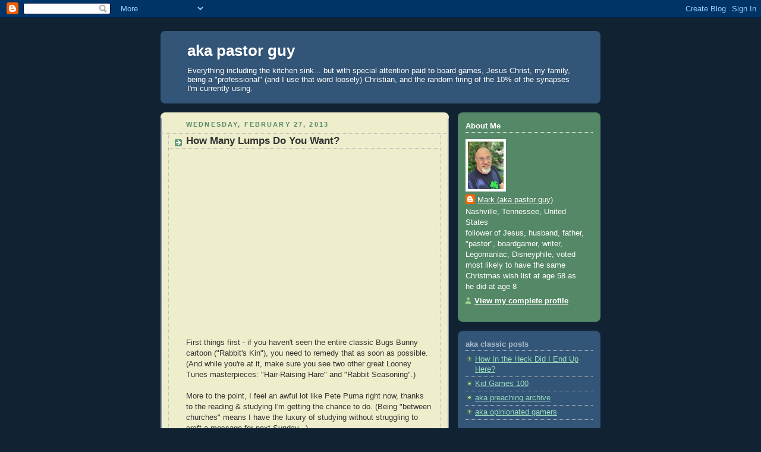

--- FILE ---
content_type: text/javascript; charset=utf-8
request_url: https://www.goodreads.com/quotes/widget/1012614-mark?v=2
body_size: 382
content:
document.getElementById('gr_quote_body').innerHTML='\n  &ldquo;Christian nationalism—the belief that America is God’s chosen nation and must be defended as such—serves as a powerful predictor of intolerance toward immigrants, racial minorities, and non-Christians.&rdquo;\n    &mdash;<a title=\"Kristin  Kobes Du Mez quotes\" rel=\"nofollow\" href=\"https://www.goodreads.com/author/show/20374247.Kristin_Kobes_Du_Mez?utm_medium=api&amp;utm_source=quote_widget\">Kristin  Kobes Du Mez<\/a>\n  <br/>\n  <br/>\n\n';